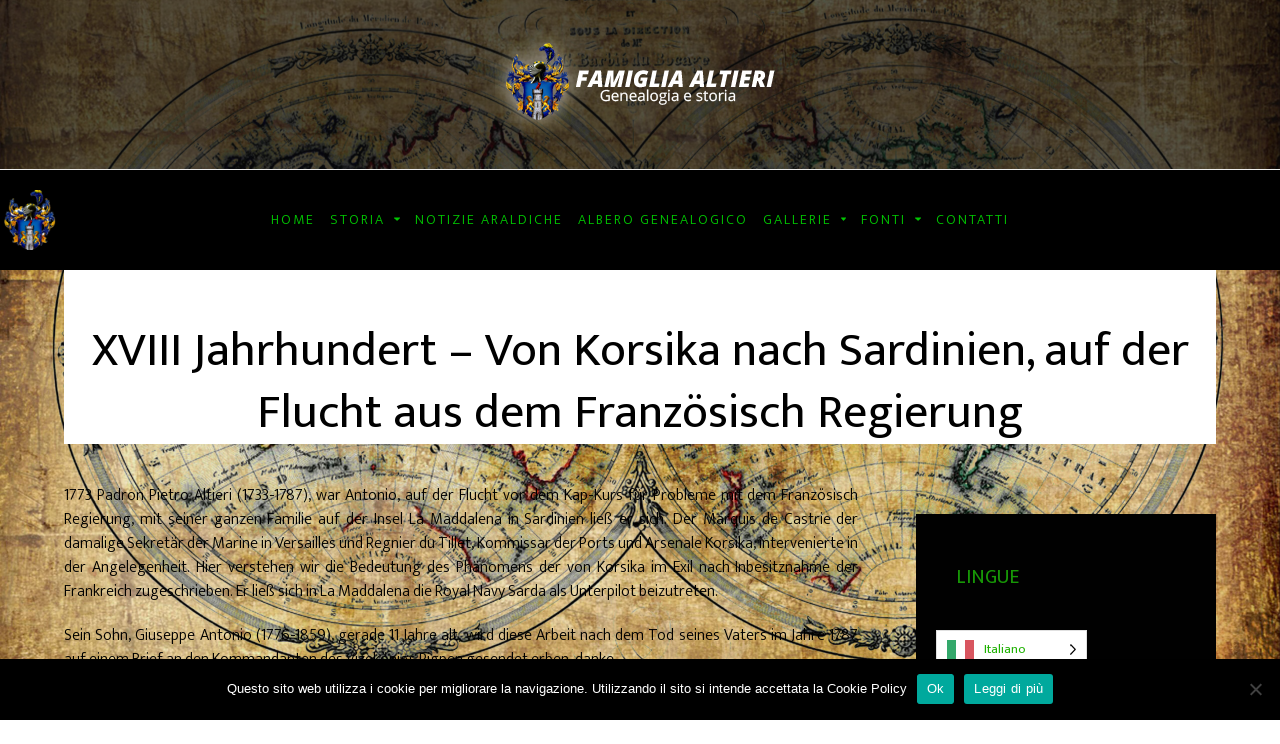

--- FILE ---
content_type: text/html; charset=UTF-8
request_url: http://www.altiericlaudio.com/Altieri-Claudio/xviii-jahrhundert-von-korsika-nach-sardinien-auf-der-flucht-aus-dem-franzosisch-regierung/?lang=de
body_size: 42411
content:
<!DOCTYPE html>
<html lang="it-IT" class="wpex-classic-style">
<head>
<meta charset="UTF-8">
<link rel="profile" href="http://gmpg.org/xfn/11">
<title>XVIII Jahrhundert &#8211; Von Korsika nach Sardinien, auf der Flucht aus dem Französisch Regierung &#8211; Famiglia Altieri</title>
<meta name='robots' content='max-image-preview:large' />
	<style>img:is([sizes="auto" i], [sizes^="auto," i]) { contain-intrinsic-size: 3000px 1500px }</style>
	<meta name="viewport" content="width=device-width, initial-scale=1">
<link rel='dns-prefetch' href='//fonts.googleapis.com' />
<link rel="alternate" type="application/rss+xml" title="Famiglia Altieri &raquo; Feed" href="http://www.altiericlaudio.com/Altieri-Claudio/feed/" />
<link rel="alternate" type="application/rss+xml" title="Famiglia Altieri &raquo; Feed dei commenti" href="http://www.altiericlaudio.com/Altieri-Claudio/comments/feed/" />
<link rel="alternate" type="application/rss+xml" title="Famiglia Altieri &raquo; XVIII Jahrhundert &#8211; Von Korsika nach Sardinien, auf der Flucht aus dem Französisch Regierung Feed dei commenti" href="http://www.altiericlaudio.com/Altieri-Claudio/xviii-jahrhundert-von-korsika-nach-sardinien-auf-der-flucht-aus-dem-franzosisch-regierung/feed/" />
<link rel='stylesheet' id='wpex-wpbakery-slim-css' href='http://www.altiericlaudio.com/Altieri-Claudio/wp-content/themes/Total/assets/css/frontend/wpbakery-slim.min.css?ver=6.4.2' media='all' />
<link rel='stylesheet' id='contact-form-7-css' href='http://www.altiericlaudio.com/Altieri-Claudio/wp-content/plugins/contact-form-7/includes/css/styles.css?ver=6.1.2' media='all' />
<link rel='stylesheet' id='cookie-notice-front-css' href='http://www.altiericlaudio.com/Altieri-Claudio/wp-content/plugins/cookie-notice/css/front.min.css?ver=2.5.7' media='all' />
<link rel='stylesheet' id='weglot-css-css' href='http://www.altiericlaudio.com/Altieri-Claudio/wp-content/plugins/weglot/dist/css/front-css.css?ver=5.1' media='all' />
<link rel='stylesheet' id='new-flag-css-css' href='http://www.altiericlaudio.com/Altieri-Claudio/wp-content/plugins/weglot/dist/css/new-flags.css?ver=5.1' media='all' />
<link rel='stylesheet' id='wpex-google-font-mukta-css' href='http://fonts.googleapis.com/css2?family=Mukta:wght@200;300;400;700;800&#038;display=swap&#038;subset=latin' media='all' />
<link rel='stylesheet' id='wpex-style-css' href='http://www.altiericlaudio.com/Altieri-Claudio/wp-content/themes/Total/style.css?ver=6.4.2' media='all' />
<link rel='stylesheet' id='wpex-mobile-menu-breakpoint-max-css' href='http://www.altiericlaudio.com/Altieri-Claudio/wp-content/themes/Total/assets/css/frontend/breakpoints/max.min.css?ver=6.4.2' media='only screen and (max-width:959px)' />
<link rel='stylesheet' id='wpex-mobile-menu-breakpoint-min-css' href='http://www.altiericlaudio.com/Altieri-Claudio/wp-content/themes/Total/assets/css/frontend/breakpoints/min.min.css?ver=6.4.2' media='only screen and (min-width:960px)' />
<link rel='stylesheet' id='vcex-shortcodes-css' href='http://www.altiericlaudio.com/Altieri-Claudio/wp-content/themes/Total/assets/css/frontend/vcex-shortcodes.min.css?ver=6.4.2' media='all' />
<script id="cookie-notice-front-js-before">
var cnArgs = {"ajaxUrl":"http:\/\/www.altiericlaudio.com\/Altieri-Claudio\/wp-admin\/admin-ajax.php","nonce":"8b374fe213","hideEffect":"fade","position":"bottom","onScroll":false,"onScrollOffset":100,"onClick":false,"cookieName":"cookie_notice_accepted","cookieTime":2592000,"cookieTimeRejected":2592000,"globalCookie":false,"redirection":false,"cache":false,"revokeCookies":false,"revokeCookiesOpt":"automatic"};
</script>
<script src="http://www.altiericlaudio.com/Altieri-Claudio/wp-content/plugins/cookie-notice/js/front.min.js?ver=2.5.7" id="cookie-notice-front-js"></script>
<script src="http://www.altiericlaudio.com/Altieri-Claudio/wp-content/plugins/weglot/dist/front-js.js?ver=5.1" id="wp-weglot-js-js"></script>
<script id="wpex-core-js-extra">
var wpex_theme_params = {"selectArrowIcon":"<span class=\"wpex-select-arrow__icon wpex-icon--sm wpex-flex wpex-icon\" aria-hidden=\"true\"><svg viewBox=\"0 0 24 24\" xmlns=\"http:\/\/www.w3.org\/2000\/svg\"><rect fill=\"none\" height=\"24\" width=\"24\"\/><g transform=\"matrix(0, -1, 1, 0, -0.115, 23.885)\"><polygon points=\"17.77,3.77 16,2 6,12 16,22 17.77,20.23 9.54,12\"\/><\/g><\/svg><\/span>","customSelects":".widget_categories form,.widget_archive select,.vcex-form-shortcode select","scrollToHash":"1","localScrollFindLinks":"1","localScrollHighlight":"1","localScrollUpdateHash":"1","scrollToHashTimeout":"500","localScrollTargets":"li.local-scroll a, a.local-scroll, .local-scroll-link, .local-scroll-link > a,.sidr-class-local-scroll-link,li.sidr-class-local-scroll > span > a,li.sidr-class-local-scroll > a","scrollToBehavior":"smooth"};
</script>
<script src="http://www.altiericlaudio.com/Altieri-Claudio/wp-content/themes/Total/assets/js/frontend/core.min.js?ver=6.4.2" id="wpex-core-js" defer data-wp-strategy="defer"></script>
<script id="wpex-inline-js-after">
!function(){const e=document.querySelector("html"),t=()=>{const t=window.innerWidth-document.documentElement.clientWidth;t&&e.style.setProperty("--wpex-scrollbar-width",`${t}px`)};t(),window.addEventListener("resize",(()=>{t()}))}();
</script>
<script id="wpex-sticky-header-js-extra">
var wpex_sticky_header_params = {"breakpoint":"960"};
</script>
<script src="http://www.altiericlaudio.com/Altieri-Claudio/wp-content/themes/Total/assets/js/frontend/sticky/header.min.js?ver=6.4.2" id="wpex-sticky-header-js" defer data-wp-strategy="defer"></script>
<script id="wpex-mobile-menu-toggle-js-extra">
var wpex_mobile_menu_toggle_params = {"breakpoint":"959","i18n":{"openSubmenu":"Aprire il sottomenu di %s","closeSubmenu":"Chiudere il sottomenu di %s"},"openSubmenuIcon":"<span class=\"wpex-open-submenu__icon wpex-transition-transform wpex-duration-300 wpex-icon\" aria-hidden=\"true\"><svg xmlns=\"http:\/\/www.w3.org\/2000\/svg\" viewBox=\"0 0 448 512\"><path d=\"M201.4 342.6c12.5 12.5 32.8 12.5 45.3 0l160-160c12.5-12.5 12.5-32.8 0-45.3s-32.8-12.5-45.3 0L224 274.7 86.6 137.4c-12.5-12.5-32.8-12.5-45.3 0s-12.5 32.8 0 45.3l160 160z\"\/><\/svg><\/span>"};
</script>
<script src="http://www.altiericlaudio.com/Altieri-Claudio/wp-content/themes/Total/assets/js/frontend/mobile-menu/toggle.min.js?ver=6.4.2" id="wpex-mobile-menu-toggle-js" defer data-wp-strategy="defer"></script>
<script src="http://www.altiericlaudio.com/Altieri-Claudio/wp-content/themes/Total/assets/js/frontend/wp/comment-reply.min.js?ver=2.7.0" id="wpex-comment-reply-js" defer data-wp-strategy="defer"></script>
<script></script><link rel="https://api.w.org/" href="http://www.altiericlaudio.com/Altieri-Claudio/wp-json/" /><link rel="alternate" title="JSON" type="application/json" href="http://www.altiericlaudio.com/Altieri-Claudio/wp-json/wp/v2/pages/3636" /><link rel="EditURI" type="application/rsd+xml" title="RSD" href="http://www.altiericlaudio.com/Altieri-Claudio/xmlrpc.php?rsd" />
<meta name="generator" content="WordPress 6.8.3" />
<link rel="canonical" href="http://www.altiericlaudio.com/Altieri-Claudio/xviii-jahrhundert-von-korsika-nach-sardinien-auf-der-flucht-aus-dem-franzosisch-regierung/" />
<link rel='shortlink' href='http://www.altiericlaudio.com/Altieri-Claudio/?p=3636' />
<link rel="alternate" title="oEmbed (JSON)" type="application/json+oembed" href="http://www.altiericlaudio.com/Altieri-Claudio/wp-json/oembed/1.0/embed?url=http%3A%2F%2Fwww.altiericlaudio.com%2FAltieri-Claudio%2Fxviii-jahrhundert-von-korsika-nach-sardinien-auf-der-flucht-aus-dem-franzosisch-regierung%2F" />
<link rel="alternate" title="oEmbed (XML)" type="text/xml+oembed" href="http://www.altiericlaudio.com/Altieri-Claudio/wp-json/oembed/1.0/embed?url=http%3A%2F%2Fwww.altiericlaudio.com%2FAltieri-Claudio%2Fxviii-jahrhundert-von-korsika-nach-sardinien-auf-der-flucht-aus-dem-franzosisch-regierung%2F&#038;format=xml" />

<link rel="alternate" href="http://www.altiericlaudio.com/Altieri-Claudio/xviii-jahrhundert-von-korsika-nach-sardinien-auf-der-flucht-aus-dem-franzosisch-regierung/" hreflang="it"/>
<link rel="alternate" href="http://www.altiericlaudio.com/Altieri-Claudio/en/xviii-jahrhundert-von-korsika-nach-sardinien-auf-der-flucht-aus-dem-franzosisch-regierung/" hreflang="en"/>
<script type="application/json" id="weglot-data">{"website":"https:\/\/altiericlaudio.com\/altieri-claudio","uid":"18d626de45","project_slug":"3768439$p-18d626de45","language_from":"it","language_from_custom_flag":null,"language_from_custom_name":null,"excluded_paths":[],"excluded_blocks":[],"custom_settings":{"wp_user_version":"4.3.0","button_style":{"is_dropdown":true,"with_flags":true,"full_name":true,"with_name":true,"custom_css":"","flag_type":"rectangle_mat"},"translate_email":false,"translate_search":false,"translate_amp":false,"switchers":[{"templates":{"name":"default","hash":"095ffb8d22f66be52959023fa4eeb71a05f20f73"},"location":[],"style":{"with_flags":true,"flag_type":"rectangle_mat","with_name":true,"full_name":true,"is_dropdown":true}}]},"pending_translation_enabled":false,"curl_ssl_check_enabled":true,"custom_css":null,"languages":[{"language_to":"en","custom_code":null,"custom_name":null,"custom_local_name":null,"provider":null,"enabled":true,"automatic_translation_enabled":true,"deleted_at":null,"connect_host_destination":null,"custom_flag":null}],"organization_slug":"w-60c7f1a764","current_language":"it","switcher_links":{"it":"http:\/\/www.altiericlaudio.com\/Altieri-Claudio\/xviii-jahrhundert-von-korsika-nach-sardinien-auf-der-flucht-aus-dem-franzosisch-regierung\/?lang=de","en":"http:\/\/www.altiericlaudio.com\/Altieri-Claudio\/en\/xviii-jahrhundert-von-korsika-nach-sardinien-auf-der-flucht-aus-dem-franzosisch-regierung\/?lang=de"},"original_path":"\/xviii-jahrhundert-von-korsika-nach-sardinien-auf-der-flucht-aus-dem-franzosisch-regierung\/"}</script><noscript><style>body:not(.content-full-screen) .wpex-vc-row-stretched[data-vc-full-width-init="false"]{visibility:visible;}</style></noscript><link rel="icon" href="http://www.altiericlaudio.com/Altieri-Claudio/wp-content/uploads/2015/03/cropped-2018f4a8df-STEMMA-BORELLA-32x32.jpg" sizes="32x32" />
<link rel="icon" href="http://www.altiericlaudio.com/Altieri-Claudio/wp-content/uploads/2015/03/cropped-2018f4a8df-STEMMA-BORELLA-192x192.jpg" sizes="192x192" />
<link rel="apple-touch-icon" href="http://www.altiericlaudio.com/Altieri-Claudio/wp-content/uploads/2015/03/cropped-2018f4a8df-STEMMA-BORELLA-180x180.jpg" />
<meta name="msapplication-TileImage" content="http://www.altiericlaudio.com/Altieri-Claudio/wp-content/uploads/2015/03/cropped-2018f4a8df-STEMMA-BORELLA-270x270.jpg" />
		<style id="wp-custom-css">
			/* Make buttons a little smaller */:root{--wpex-btn-font-size:13px;}/* Add border to header when overlay is enabled */body.has-overlay-header #site-header.dyn-styles #site-header-inner{border-bottom:1px solid rgba(255,255,255,.4);}/* Add offset for mobile menu to hide the overlay header border */body.has-overlay-header .mobile-toggle-nav.wpex-togglep-absolute{margin-top:-1px;}/* Footer links color */#footer-builder{--wpex-link-color:#fff;--wpex-hover-link-color:#fff;}/* Tweak shop and archives button size */.entries .theme-button,.woocommerce .button,.woocommerce .added_to_cart{font-size:12px;}/* Product entry price size */.products .product .price{font-size:18px;}/* Product entry price weight */.products .product .price,.woocommerce .product .summary .price{font-weight:700;}/* Tweak related cards style */.bryce-related-posts .wpex-card-blog_7 .wpex-card-footer{display:none;}/* Add a little extra spacing before footer on some pages */body.page-id-25 #footer-builder,body.page:not(.has-composer) #footer-builder,body.single-product #footer-builder,body.woocommerce-page #footer-builder{margin-top:50px;}/* Some tweaks for small devices */@media only screen and (max-width:600px){.wpex-card-blog_10 .wpex-card-title.wpex-text-4xl{font-size:1.5em;}}#sidebar{margin-top:30px;}		</style>
		<noscript><style> .wpb_animate_when_almost_visible { opacity: 1; }</style></noscript><style data-type="wpex-css" id="wpex-css">/*FOOTER BUILDER*/#footer-builder{background-color:#000000;}/*TYPOGRAPHY*/:root{--wpex-body-font-family:Mukta;--wpex-body-font-weight:300;--wpex-body-font-size:16px;--wpex-body-color:#000000;}:root{--wpex-heading-font-weight:400;--wpex-heading-color:#000000;--wpex-heading-line-height:1.3;}#site-logo .site-logo-text{font-size:24px;letter-spacing:3px;text-transform:uppercase;}:root{--wpex-btn-font-weight:700;--wpex-btn-letter-spacing:1px;--wpex-btn-text-transform:uppercase;}.main-navigation-ul .link-inner{font-weight:300;font-size:14px;letter-spacing:2px;text-transform:uppercase;}.main-navigation-ul .sub-menu .link-inner{letter-spacing:1px;}.wpex-mobile-menu,#sidr-main{font-size:18px;}h1,.wpex-h1{color:#00c700;}/*SITE BACKGROUND*/body{background-image:url(http://www.altiericlaudio.com/Altieri-Claudio/wp-content/uploads/2015/04/manoscritto6-scaled.jpg)!important;background-size:cover;background-position:center center;background-attachment:fixed;background-repeat:no-repeat;}/*ADVANCED STYLING CSS*/blockquote{border-width:0;border-inline-start-width:3px;border-color:var(--wpex-accent);border-style:solid;padding-inline-start:25px;}blockquote::before{display:none;}/*CUSTOMIZER STYLING*/:root{--wpex-accent:#0073aa;--wpex-accent-alt:#0073aa;--wpex-accent-alt:#006899;--wpex-link-decoration-line:underline;--wpex-link-color:#00c707;--wpex-hover-heading-link-color:#00c707;--wpex-hover-link-color:#00c707;--wpex-hover-heading-link-color:#00c707;--wpex-btn-padding:12px 24px;--wpex-btn-border-radius:0px;--wpex-btn-color:#00c707;--wpex-active-btn-color:#00c707;--wpex-site-logo-color:#ffffff;--wpex-vc-column-inner-margin-bottom:40px;}.page-header.wpex-supports-mods{padding-block-start:50px;padding-block-end:0px;background-color:#ffffff;border-top-width:0px;border-bottom-width:0px;}:root,.site-boxed.wpex-responsive #wrap{--wpex-container-width:1200px;}#top-bar-wrap{background-color:#0a0a0aab;}.wpex-top-bar-sticky{background-color:#0a0a0aab;}#top-bar{color:#66cd0b;--wpex-text-2:#66cd0b;--wpex-text-3:#66cd0b;--wpex-text-4:#66cd0b;padding-block-start:30px;padding-block-end:30px;}.header-padding{padding-block-start:25px;padding-block-end:25px;}#site-header{--wpex-site-header-bg-color:#000000;}#site-navigation-wrap{--wpex-main-nav-gutter:15px;--wpex-main-nav-link-color:#00c700;--wpex-hover-main-nav-link-color:#00c700;--wpex-active-main-nav-link-color:#00c700;--wpex-hover-main-nav-link-color:#00c700;--wpex-active-main-nav-link-color:#00c700;--wpex-dropmenu-min-width:180px;--wpex-dropmenu-padding:10px;--wpex-megamenu-padding:10px;--wpex-dropmenu-bg:#000000;--wpex-dropmenu-caret-bg:#000000;--wpex-dropmenu-link-color:#ffffff;--wpex-hover-dropmenu-link-bg:#222222;--wpex-active-dropmenu-link-color:#00c700;--wpex-active-hover-dropmenu-link-color:#00c700;}.mobile-menu-toggle{--wpex-hamburger-icon-width:25px;--wpex-hamburger-icon-gutter:5px;}#mobile-menu,#mobile-icons-menu{--wpex-link-color:#ffffff;--wpex-hover-link-color:#ffffff;}.mobile-toggle-nav{background:#000000;color:#aaaaaa;--wpex-link-color:#aaaaaa;--wpex-hover-link-color:#aaaaaa;}.mobile-toggle-nav-ul,.mobile-toggle-nav-ul a{border-color:#121212;}#sidebar{background-color:#010101;padding-block-start:50px;padding-inline-end:20px;padding-inline-start:20px;color:#1fb102;--wpex-hover-link-color:#3caa06;--wpex-hover-widget-link-color:#3caa06;}#sidebar .widget-title{color:#179606;padding-inline-end:20px;padding-block-end:20px;padding-inline-start:20px;}</style></head>

<body class="wp-singular page-template-default page page-id-3636 wp-custom-logo wp-embed-responsive wp-theme-Total cookies-not-set wpex-theme wpex-responsive full-width-main-layout no-composer wpex-live-site wpex-has-primary-bottom-spacing site-full-width content-right-sidebar has-sidebar header-has-fixed-height has-topbar sidebar-widget-icons hasnt-overlay-header wpex-antialiased has-mobile-menu wpex-mobile-toggle-menu-icon_buttons wpex-no-js wpb-js-composer js-comp-ver-8.0.1 vc_responsive">

	
<a href="#content" class="skip-to-content">Skip to content</a>

	
	<span data-ls_id="#site_top" tabindex="-1"></span>
	<div id="outer-wrap" class="wpex-overflow-clip">
		
		
		
		<div id="wrap" class="wpex-clr">

			
			<div id="top-bar-wrap" class="top-bar-full-width wpex-border-b wpex-border-main wpex-border-solid wpex-text-sm wpex-text-center wpex-print-hidden">
			<div id="top-bar" class="container wpex-relative wpex-py-15 wpex-text-center wpex-md-text-center">
	<div id="top-bar-content" class="has-content top-bar-centered wpex-clr"><img src="http://www.altiericlaudio.com/Altieri-Claudio/wp-content/uploads/2015/04/logo2.png"></div>

</div>
		</div>
	<div id="site-header-sticky-wrapper" class="wpex-sticky-header-holder not-sticky wpex-print-hidden">	<header id="site-header" class="header-seven wpex-z-sticky header-full-width header-fixed-height wpex-dropdown-style-minimal-sq fixed-scroll has-sticky-dropshadow custom-bg dyn-styles wpex-print-hidden wpex-relative">
				<div id="site-header-inner" class="header-seven-inner container wpex-relative wpex-h-100 wpex-flex wpex-z-10"><div id="site-header-flex" class="wpex-flex wpex-justify-between wpex-items-center wpex-w-100">
<div id="site-logo" class="site-branding header-seven-logo wpex-flex wpex-items-center wpex-h-100">
	<div id="site-logo-inner" ><a id="site-logo-link" href="http://www.altiericlaudio.com/Altieri-Claudio/" rel="home" class="main-logo"><img src="http://www.altiericlaudio.com/Altieri-Claudio/wp-content/uploads/2025/02/logoaltieri-1.png" alt="Famiglia Altieri" class="logo-img wpex-h-auto wpex-max-w-100 wpex-align-middle" width="300" height="300" data-no-retina data-skip-lazy fetchpriority="high"></a></div>

</div>

<div id="site-navigation-wrap" class="navbar-style-seven wpex-max-h-100 wpex-mr-auto wpex-stretch-megamenus hide-at-mm-breakpoint wpex-print-hidden">
	<nav id="site-navigation" class="navigation main-navigation main-navigation-seven" aria-label="Main menu"><ul id="menu-main-menu" class="main-navigation-ul wpex-flex wpex-items-center wpex-dropdown-menu wpex-dropdown-menu--onhover wpex-dropdown-menu--animate"><li id="menu-item-2241" class="menu-item menu-item-type-post_type menu-item-object-page menu-item-home menu-item-2241"><a href="http://www.altiericlaudio.com/Altieri-Claudio/"><span class="link-inner">Home</span></a></li>
<li id="menu-item-2240" class="menu-item menu-item-type-post_type menu-item-object-page menu-item-has-children menu-item-2240 dropdown"><a href="http://www.altiericlaudio.com/Altieri-Claudio/la-storia-degli-altieri-2/"><span class="link-inner">Storia <span class="nav-arrow top-level"><span class="nav-arrow__icon wpex-icon wpex-icon--xs" aria-hidden="true"><svg xmlns="http://www.w3.org/2000/svg" viewBox="0 0 18 32"><path d="M18.286 12.571q0 0.464-0.339 0.804l-8 8q-0.339 0.339-0.804 0.339t-0.804-0.339l-8-8q-0.339-0.339-0.339-0.804t0.339-0.804 0.804-0.339h16q0.464 0 0.804 0.339t0.339 0.804z"></path></svg></span></span></span></a>
<ul class="sub-menu">
	<li id="menu-item-5572" class="menu-item menu-item-type-post_type menu-item-object-page menu-item-5572"><a href="http://www.altiericlaudio.com/Altieri-Claudio/cognome/"><span class="link-inner">Cognome</span></a></li>
	<li id="menu-item-2714" class="menu-item menu-item-type-post_type menu-item-object-page menu-item-2714"><a href="http://www.altiericlaudio.com/Altieri-Claudio/stemma/"><span class="link-inner">Stemma</span></a></li>
</ul>
</li>
<li id="menu-item-2794" class="menu-item menu-item-type-post_type menu-item-object-page menu-item-2794"><a href="http://www.altiericlaudio.com/Altieri-Claudio/notizie-araldiche-2/"><span class="link-inner">Notizie Araldiche</span></a></li>
<li id="menu-item-3341" class="menu-item menu-item-type-custom menu-item-object-custom menu-item-3341"><a title="Albero genealogico" href="http://www.altiericlaudio.com/Altieri-Claudio/wp-content/uploads/2016/01/albero-per-sito-ultima-versione.pdf"><span class="link-inner">Albero genealogico</span></a></li>
<li id="menu-item-3171" class="menu-item menu-item-type-custom menu-item-object-custom menu-item-has-children menu-item-3171 dropdown"><a href="#"><span class="link-inner">Gallerie <span class="nav-arrow top-level"><span class="nav-arrow__icon wpex-icon wpex-icon--xs" aria-hidden="true"><svg xmlns="http://www.w3.org/2000/svg" viewBox="0 0 18 32"><path d="M18.286 12.571q0 0.464-0.339 0.804l-8 8q-0.339 0.339-0.804 0.339t-0.804-0.339l-8-8q-0.339-0.339-0.339-0.804t0.339-0.804 0.804-0.339h16q0.464 0 0.804 0.339t0.339 0.804z"></path></svg></span></span></span></a>
<ul class="sub-menu">
	<li id="menu-item-3043" class="menu-item menu-item-type-post_type menu-item-object-page menu-item-3043"><a href="http://www.altiericlaudio.com/Altieri-Claudio/cappella-privata/"><span class="link-inner">Cappella privata</span></a></li>
	<li id="menu-item-3066" class="menu-item menu-item-type-post_type menu-item-object-page menu-item-3066"><a href="http://www.altiericlaudio.com/Altieri-Claudio/villa-altieri/"><span class="link-inner">Villa Altieri</span></a></li>
	<li id="menu-item-3101" class="menu-item menu-item-type-post_type menu-item-object-page menu-item-3101"><a href="http://www.altiericlaudio.com/Altieri-Claudio/tombe-altieri/"><span class="link-inner">Tombe Altieri</span></a></li>
	<li id="menu-item-4485" class="menu-item menu-item-type-post_type menu-item-object-page menu-item-4485"><a href="http://www.altiericlaudio.com/Altieri-Claudio/raccolta-di-fotogafie-familiari/"><span class="link-inner">Raccolta di fotografie familiari</span></a></li>
</ul>
</li>
<li id="menu-item-2806" class="menu-item menu-item-type-post_type menu-item-object-page menu-item-has-children menu-item-2806 dropdown"><a href="http://www.altiericlaudio.com/Altieri-Claudio/fonti/"><span class="link-inner">Fonti <span class="nav-arrow top-level"><span class="nav-arrow__icon wpex-icon wpex-icon--xs" aria-hidden="true"><svg xmlns="http://www.w3.org/2000/svg" viewBox="0 0 18 32"><path d="M18.286 12.571q0 0.464-0.339 0.804l-8 8q-0.339 0.339-0.804 0.339t-0.804-0.339l-8-8q-0.339-0.339-0.339-0.804t0.339-0.804 0.804-0.339h16q0.464 0 0.804 0.339t0.339 0.804z"></path></svg></span></span></span></a>
<ul class="sub-menu">
	<li id="menu-item-3179" class="menu-item menu-item-type-post_type menu-item-object-page menu-item-3179"><a href="http://www.altiericlaudio.com/Altieri-Claudio/ringraziamenti/"><span class="link-inner">Ringraziamenti</span></a></li>
</ul>
</li>
<li id="menu-item-2173" class="menu-item menu-item-type-post_type menu-item-object-page menu-item-2173"><a href="http://www.altiericlaudio.com/Altieri-Claudio/contact/"><span class="link-inner">Contatti</span></a></li>
</ul></nav>
</div>


<div id="mobile-menu" class="wpex-mobile-menu-toggle show-at-mm-breakpoint wpex-flex wpex-items-center wpex-h-100">
	<div class="wpex-inline-flex wpex-items-center"><a href="#" class="mobile-menu-toggle" role="button" aria-expanded="false"><span class="mobile-menu-toggle__icon wpex-flex"><span class="wpex-hamburger-icon wpex-hamburger-icon--inactive wpex-hamburger-icon--animate" aria-hidden="true"><span></span></span></span><span class="screen-reader-text" data-open-text>Open mobile menu</span><span class="screen-reader-text" data-open-text>Close mobile menu</span></a></div>
</div>

</div></div>
			</header>
</div>
			
			<main id="main" class="site-main wpex-clr">

				
<header class="page-header centered-page-header wpex-relative wpex-mb-40 wpex-surface-2 wpex-py-30 wpex-border-t wpex-border-b wpex-border-solid wpex-border-surface-3 wpex-text-2 wpex-text-center container wpex-supports-mods">

	
	<div class="page-header-inner wpex-mx-auto">
<div class="page-header-content">

<h1 class="page-header-title wpex-block wpex-m-0 wpex-text-5xl">

	<span>XVIII Jahrhundert &#8211; Von Korsika nach Sardinien, auf der Flucht aus dem Französisch Regierung</span>

</h1>

</div></div>

	
</header>


<div id="content-wrap"  class="container wpex-clr">

	
	<div id="primary" class="content-area wpex-clr">

		
		<div id="content" class="site-content wpex-clr">

			
			
<article id="single-blocks" class="single-page-article wpex-clr">
<div class="single-page-content single-content entry wpex-clr"><p style="text-align: justify;">1773 Padron Pietro Altieri (1733-1787), war Antonio, auf der Flucht vor dem Kap-Kurs für Probleme mit dem Französisch Regierung, mit seiner ganzen Familie auf der Insel La Maddalena in Sardinien ließ er sich. Der Marquis de Castrie der damalige Sekretär der Marine in Versailles und Regnier du Tillet, Kommissar der Ports und Arsenale Korsika, intervenierte in der Angelegenheit. Hier verstehen wir die Bedeutung des Phänomens der von Korsika im Exil nach Inbesitznahme der Frankreich zugeschrieben. Er ließ sich in La Maddalena die Royal Navy Sarda als Unterpilot beizutreten.</p>
<p style="text-align: justify;">Sein Sohn, Giuseppe Antonio (1776-1859), gerade 11 Jahre alt, wird diese Arbeit nach dem Tod seines Vaters im Jahre 1787 auf einem Brief an den Kommandanten des Vizekönigs Pigpen gesendet erben, danke.</p>
<p style="text-align: justify;">Giuseppe Antonio, 21. Oktober 1833, bereits maritime Master steuert die boo von 39 Tonnen &#8220;Die Jungfrau der Barmherzigkeit&#8221; von Antonio Tartavull gehört. Das Boot ist auf dem Felsen von Gavetti Schiffbruch (bei Piantarella) und, sehr beschädigt ist, wird im Hafen von Bonifacio berichtet und es für 500 Franken verkauft. Giuseppe Antonio war ein Mitglied der Gemeinde von St. Erasmus und war ein Stadtrat im Jahre 1847.</p>
<p style="text-align: justify;">Die Schwester von Giuseppe Antonio, Maria Angela Altieri (in Barrettali im Jahre 1765 geboren wurde, war Peter) im Jahre 1781 verheiratet Salva Ornano, war Francis (bekannten Charakter in Sardinien). Salvatore, Nom de Guerre Lu Spassu, ist ein mutiger Untermarineoffizier sardischen. Er nahm, 15. April 1787, in einem Kampf gegen einen tunesischen xebec, mit dem Grad der Unter Comito, auf der Halb Gefängnis &#8220;Selig Margherita&#8221;, die von Matton von Benevel geboten. Er berichtete, eine Verletzung an der Hand und wurde mit einer Silbermedaille dekoriert. Am 3. Januar 1794 nahmen an den Kämpfen zwischen den Schiffen und zwei Sardinen Schebecken tunesischen Gewässern von Porto Vecchio: eine tunesische in Brand Santabarbara (Pulver) seines Segelschiffes, so dass es zu explodieren. Es gab viele Tote und Verwundete, darunter Ornano, die eine schlechte Wunde in den Arm erlitten hatte, und trotz, dass er aufgehört hatte, zu kämpfen. Geführt, wie die anderen, in einem provisorischen Krankenhaus auf der Insel Santo Stefano, starb an Faulfieber durch eine Infektion verursacht werden.</p>
<p style="text-align: justify;">Er hat sechs Kinder, Maria Laura (1780), Joan (1781), Mary Catherine (1784), Francis Benedict (1787), Peter (1789), Maria Nunzia (1792). Bis dahin werden die Witwen der Segler, die im Dienst starben, wurden nicht auf eine finanzielle Belohnung berechtigt und Offiziere betete, von Zeit zu Zeit von den Vertretern der Regierung gegen den Hunger an Familien der Gefallenen aufgegeben. Von hing die Landesregierung Finanz mehr oder weniger Großzügigkeit der Intervention eines einmaligen aufgrund der Regel auf einige Rationen Brot täglich für seine Frau und seine minderjährigen Kinder. In diesem Fall ist jedoch angesichts der Ernsthaftigkeit der Situation, hatte der König einen Zuschuss von £ 90 an die Witwe Maria Angela Altieri und dem Versprechen, eine Art kleine Pension zugelassen worden. Er war nicht glücklich ist die Situation der Frau, die zu schmerzhaften Jahren mit seiner Willenskraft zu überwinden hatten, bis die beiden Jungen wurden auch in ihren Dienst Marina eingetragen (Peter hatte den Kriegsnamen des Vaters genommen) von der Insel. Die älteste Tochter, Maria Laura heiratete sehr jung, im Jahr 1798, mit dem unternehmungs Joseph Bertoleoni während Maria Angela Altieri heiratete zwei Jahre später mit einem anderen Witwer Peter Culiolo. Nach einigen Jahren, die dritte Tochter, Mary Catherine, war verheiratet und hatte einen Sohn, Peter, aber einige Zeit, nachdem sie Witwe wurde. Es wurde von der älteren Schwester gehostet, in die Einflusssphäre eines Menschen mit einer starken Persönlichkeit und unvorhersehbare Weise und passt die ganze Familie, seine Launen, seine Geliebte mit einer Bedingung des Lebens für uns schwer zu verstehen gemacht. Die beiden Schwestern wurden unter einem Dach leben, auch Teilung der Aufmerksamkeit des Mannes, der rechtmäßigen Ehemann der einen und der anderen Geliebter war. Die alte Kirche Santa Maria war das Haus, die sowohl mit ihren Kindern untergebracht:</p>
<p style="text-align: justify;">Bertoleoni hatte den möglichen Skandal, dass die Situation vielleicht aus den Augen seiner Mitbürger auf ménage führen, weg gelöst. Seit einigen Jahren war es nun schon, ohne dass jemand zu intervenieren, bis die mutige Mutter von zwei junge Männer die Initiative ergriffen, um die Situation zu berichten, was zu einer Intervention der Commander-Inseln, die wurde sofort auf die Spur der Täter zu verhaften und setzen Kinder taufen zu lassen. Aber Bertoleoni gehörte nicht erwischt zu werden und hatte sich mit den Spuren von Mary Catherine und Kinder mit ihr, John und Ostern, deren Transport an der Küste Sardiniens zu und hat sie an Freunde, die nicht verweigert haben getan, einige Kolleginnen und Handel mit Schmuggel l geben &#8216; Hilfe benötigt. Um die Sache, ohne auf die beiden Frauen auf Dauer zu lösen, Bertoleoni besetzt eine andere Insel, Tavolara, weit genug entfernt, um nicht neugierig dall&#8217;arcipelago, wo Mary Catherine war fest und dauerhaft zu sein, seine zweite Frau rechtswidrige wecken. Aus der Ehe von Joseph und Maria Laura Bertoleoni Ornano Paul, die im Jahre 1836 geboren wurde, so die Legende, gekrönt wurde König von Tavolara von Charles Albert, König von Italien und schafft damit die kleinsten Königreich der Welt. Königin Victoria von England, schnappte ein Foto mit der ganzen Familie, auch heute noch, zum Buckingham Palace ausgesetzt.</p>
<p style="text-align: justify;">In der Postscript auf das Schreiben vom 6. März 1813, mit dem Staatssekretär geschickt, sagte Kommandant Millelire dass Ambrose Casabianca und Pasquale Altieri (war Peter von Korsika), mit seinem Enkel, wurden gefangen von einem Französisch Freibeuter auf dem Weg nach Malta genommen unter britischer Flagge, transportiert zuerst in Neapel und dann in Rom zu entkommen und ein Boot aus starten und landen in Fiumicino Maddalena 6. März nach einem Tag des Segelns.</p>
<p style="text-align: justify;">Im Jahr 1823, Captain Pasquale Altieri, nachdem festgestellt, dass einer der Passagiere heimlich in der Nacht mit dem kostbaren Ware entgangen, verankert sein Schiff unter britischer Flagge im Golf von Neufundland (das heutige Antalya). Er ging in die britische Konsul Peter Putzu, fordern Gerechtigkeit. Putzu forderte die Altieri zu keinen Gedanken für das, was geschehen war, zu nehmen, weil er wusste sehr wohl, welchen Weg zu nehmen, um den Schuldigen zu finden; Er begann sofort, Jagd, Pferd, begleitet von einem großen und wilden mastiff, erreicht die unglückliche Bösewicht, für, er beißt den Hund auf der Suche war und ihn schließlich getötet. Dann versteckte er die Beute und kehrte nach Neufundland und gab vor, ihn nicht gefunden zu haben.</p>
<p style="text-align: justify;">Ambrose Casabianca, der im Tempel geheiratet, hatte eine Affäre mit Weihnachts Ornano, die Tochter von Salvatore und Maria Fiore Altieri, der Witwe von Nicholas Semonry Privatfahrer, die im Jahre 1807 Aus dieser Beziehung der Kinder, die im Kirchenbuch von La geboren geheiratet hatte Maddalena definiert unecht, erst nach dem Tod seiner ersten Frau von Ambrose (1856) und spätere Heirat nach Santa (1857) legitimiert. Die Kinder sind Anna Maria (die im Jahr 1846 mit dem Notar Bonifacio Francesco Saverio Serafino, der Teil einer Familie von leitenden Offizieren sein wird, die letzte davon heiraten war General Antonio, der in Ajaccio lebte), Pasquale und Maria Fiore .</p>
<p style="text-align: justify;">Von 1839 bis 1843, Domenico Andrea (n.1807), war Giuseppe Antonio, bereits an die Zoll verwendet, war Teil des Ausschusses in den Verhandlungen über die Aufteilung des Landes in Sardinien.</p>
<p style="text-align: justify;">Peter Ornano, Sohn von Salvatore und Maria Angela Altieri, verheiratet, im Jahre 1814, Maria Zonza Tochter von Cesare und Maria Antonia Varriano. Cesare Zonza war einer der interessantesten Charaktere in der Geschichte der damaligen Zeit: Meister maritime, sehr aktiv im Kampf gegen die Barbarei und Schmuggler, gelang es ihm, ein kleines Vermögen mit dem Erlös der Beute zu schaffen.</p>
<p style="text-align: justify;">Die Familie Altieri bei Magdalene Grundstücken, Weinbergen, Wiesen und ein paar kleine Inseln. Sie waren Matrosen, Royal Navy leitenden Angestellten, Mitarbeiter beim Zoll und Regio Gabelle in Cagliari.</p>
</div>

</article>

			
		</div>

		
	</div>

	
<aside id="sidebar" class="sidebar-primary sidebar-container wpex-print-hidden">

	
	<div id="sidebar-inner" class="sidebar-container-inner wpex-mb-40"><div id="custom_html-7" class="widget_text sidebar-box widget widget_custom_html wpex-mb-30 wpex-clr"><div class='widget-title wpex-heading wpex-text-md wpex-mb-20'>LINGUE</div><div class="textwidget custom-html-widget"><!--Weglot 5.1--><aside data-wg-notranslate="" class="country-selector weglot-dropdown close_outside_click closed weglot-shortcode wg-" tabindex="0" aria-expanded="false" aria-label="Language selected: Italian"><input id="wg69754f718812a4.785989151769295729684" class="weglot_choice" type="checkbox" name="menu"/><label data-l="it" tabindex="-1" for="wg69754f718812a4.785989151769295729684" class="wgcurrent wg-li weglot-lang weglot-language weglot-flags flag-0 wg-it" data-code-language="wg-it" data-name-language="Italiano"><span class="wglanguage-name">Italiano</span></label><ul role="none"><li data-l="en" class="wg-li weglot-lang weglot-language weglot-flags flag-0 wg-en" data-code-language="en" role="option"><a title="Language switcher : English" class="weglot-language-en" role="option" data-wg-notranslate="" href="http://www.altiericlaudio.com/Altieri-Claudio/en/xviii-jahrhundert-von-korsika-nach-sardinien-auf-der-flucht-aus-dem-franzosisch-regierung/?lang=de">English</a></li></ul></aside></div></div><div id="search-5" class="sidebar-box widget widget_search wpex-mb-30 wpex-clr"><div class='widget-title wpex-heading wpex-text-md wpex-mb-20'>CERCA</div>
<form role="search" method="get" class="searchform searchform--classic" action="http://www.altiericlaudio.com/Altieri-Claudio/">
	<label for="searchform-input-69754f71883d2" class="searchform-label screen-reader-text">Search</label>
	<input id="searchform-input-69754f71883d2" type="search" class="searchform-input" name="s" placeholder="Cerca" required>
			<button type="submit" class="searchform-submit" aria-label="Submit search"><span class="wpex-icon" aria-hidden="true"><svg xmlns="http://www.w3.org/2000/svg" viewBox="0 0 512 512"><path d="M416 208c0 45.9-14.9 88.3-40 122.7L502.6 457.4c12.5 12.5 12.5 32.8 0 45.3s-32.8 12.5-45.3 0L330.7 376c-34.4 25.2-76.8 40-122.7 40C93.1 416 0 322.9 0 208S93.1 0 208 0S416 93.1 416 208zM208 352a144 144 0 1 0 0-288 144 144 0 1 0 0 288z"/></svg></span></button>
</form>
</div><div id="media_image-7" class="sidebar-box widget widget_media_image wpex-mb-30 wpex-clr"><div class='widget-title wpex-heading wpex-text-md wpex-mb-20'>NOTIZIARIO ARALDICO</div><a href="http://www.notiziarioaraldico.info/?s=altieri+claudio"><img width="500" height="379" src="http://www.altiericlaudio.com/Altieri-Claudio/wp-content/uploads/2020/08/immagine-dx.jpg" class="image wp-image-4617  attachment-full size-full" alt="" style="max-width: 100%; height: auto;" decoding="async" loading="lazy" /></a></div><div id="custom_html-5" class="widget_text sidebar-box widget widget_custom_html wpex-mb-30 wpex-clr"><div class='widget-title wpex-heading wpex-text-md wpex-mb-20'>STEMMARIO ITALIANO</div><div class="textwidget custom-html-widget"><form method="get" action="http://www.stemmario.it/risorse-per-i-webmasters/ricerca.php" enctype="application/x-www-form-urlencoded">
	<table align="left" style="background-color: #ffffff;">
		<tbody><tr align="center"><td>
			<a href="http://www.stemmario.it/index.html" title="Questo servizio è offerto dal Centro Studi Araldici."><img style="border: 0;" src="http://www.stemmario.it/risorse-per-i-webmasters/immagini/logo-stemmario-it.png" width="200" height="41" alt="Questo servizio è offerto dal Centro Studi Araldici."></a>
		</td></tr><tr align="center"><td>
			<input style="width:200px;" type="text" name="q" size="20" value="" title="Inserisci il cognome che desideri cercare">
		</td></tr><tr align="center"><td>
			<a href="http://www.stemmario.it/index.html" title="Questo servizio è offerto dal Centro Studi Araldici."><img style="border: 0;" src="http://www.stemmario.it/risorse-per-i-webmasters/immagini/by-centro-studi-araldici.png" width="200" height="19" alt="Questo servizio è offerto dal Centro Studi Araldici."></a>
		</td></tr><tr align="center"><td>
			<input type="hidden" name="ft" value="v">
			<input type="submit" value="Cerca Stemma">
			<a href="http://www.stemmario.it/risorse-per-i-webmasters/istruzioni-per-la-ricerca.php" title="Come funziona la ricerca?"><img src="http://www.stemmario.it/risorse-per-i-webmasters/immagini/punto-di-domanda.gif" title="Come funziona la ricerca?" alt="Come funziona la ricerca?" style="border: 0;"></a>
		</td></tr>
	</tbody></table>
  </form></div></div></div>

	
</aside>


</div>


			
		</main>

		
		

	<footer id="footer-builder" class="footer-builder">
		<div class="footer-builder-content container entry wpex-clr">
					</div>
	</footer>



	


	</div>

	
	
</div>


<a href="#top" id="site-scroll-top" class="wpex-z-popover wpex-flex wpex-items-center wpex-justify-center wpex-fixed wpex-rounded-full wpex-text-center wpex-box-content wpex-transition-all wpex-duration-200 wpex-bottom-0 wpex-right-0 wpex-mr-25 wpex-mb-25 wpex-no-underline wpex-print-hidden wpex-surface-2 wpex-text-4 wpex-hover-bg-accent wpex-invisible wpex-opacity-0"><span class="wpex-flex wpex-icon" aria-hidden="true"><svg xmlns="http://www.w3.org/2000/svg" viewBox="0 0 512 512"><path d="M233.4 105.4c12.5-12.5 32.8-12.5 45.3 0l192 192c12.5 12.5 12.5 32.8 0 45.3s-32.8 12.5-45.3 0L256 173.3 86.6 342.6c-12.5 12.5-32.8 12.5-45.3 0s-12.5-32.8 0-45.3l192-192z"/></svg></span><span class="screen-reader-text">Torna su</span></a>


<nav class="mobile-toggle-nav wpex-mobile-menu mobile-toggle-nav--animate wpex-surface-1 wpex-hidden wpex-text-2 wpex-togglep-afterheader" aria-label="Mobile menu" data-wpex-insert-after="#site-header">
	<div class="mobile-toggle-nav-inner container">
				<ul class="mobile-toggle-nav-ul wpex-h-auto wpex-leading-inherit wpex-list-none wpex-my-0 wpex-mx-auto"></ul>
					</div>
</nav>

<script type="speculationrules">
{"prefetch":[{"source":"document","where":{"and":[{"href_matches":"\/Altieri-Claudio\/*"},{"not":{"href_matches":["\/Altieri-Claudio\/wp-*.php","\/Altieri-Claudio\/wp-admin\/*","\/Altieri-Claudio\/wp-content\/uploads\/*","\/Altieri-Claudio\/wp-content\/*","\/Altieri-Claudio\/wp-content\/plugins\/*","\/Altieri-Claudio\/wp-content\/themes\/Total\/*","\/Altieri-Claudio\/*\\?(.+)"]}},{"not":{"selector_matches":"a[rel~=\"nofollow\"]"}},{"not":{"selector_matches":".no-prefetch, .no-prefetch a"}}]},"eagerness":"conservative"}]}
</script>
<script src="http://www.altiericlaudio.com/Altieri-Claudio/wp-includes/js/dist/hooks.min.js?ver=4d63a3d491d11ffd8ac6" id="wp-hooks-js"></script>
<script src="http://www.altiericlaudio.com/Altieri-Claudio/wp-includes/js/dist/i18n.min.js?ver=5e580eb46a90c2b997e6" id="wp-i18n-js"></script>
<script id="wp-i18n-js-after">
wp.i18n.setLocaleData( { 'text direction\u0004ltr': [ 'ltr' ] } );
</script>
<script src="http://www.altiericlaudio.com/Altieri-Claudio/wp-content/plugins/contact-form-7/includes/swv/js/index.js?ver=6.1.2" id="swv-js"></script>
<script id="contact-form-7-js-translations">
( function( domain, translations ) {
	var localeData = translations.locale_data[ domain ] || translations.locale_data.messages;
	localeData[""].domain = domain;
	wp.i18n.setLocaleData( localeData, domain );
} )( "contact-form-7", {"translation-revision-date":"2025-08-13 10:50:50+0000","generator":"GlotPress\/4.0.1","domain":"messages","locale_data":{"messages":{"":{"domain":"messages","plural-forms":"nplurals=2; plural=n != 1;","lang":"it"},"This contact form is placed in the wrong place.":["Questo modulo di contatto \u00e8 posizionato nel posto sbagliato."],"Error:":["Errore:"]}},"comment":{"reference":"includes\/js\/index.js"}} );
</script>
<script id="contact-form-7-js-before">
var wpcf7 = {
    "api": {
        "root": "http:\/\/www.altiericlaudio.com\/Altieri-Claudio\/wp-json\/",
        "namespace": "contact-form-7\/v1"
    }
};
</script>
<script src="http://www.altiericlaudio.com/Altieri-Claudio/wp-content/plugins/contact-form-7/includes/js/index.js?ver=6.1.2" id="contact-form-7-js"></script>
<script></script>
		<!-- Cookie Notice plugin v2.5.7 by Hu-manity.co https://hu-manity.co/ -->
		<div id="cookie-notice" role="dialog" class="cookie-notice-hidden cookie-revoke-hidden cn-position-bottom" aria-label="Cookie Notice" style="background-color: rgba(0,0,0,1);"><div class="cookie-notice-container" style="color: #fff"><span id="cn-notice-text" class="cn-text-container">Questo sito web utilizza i cookie per migliorare la navigazione. Utilizzando il sito si intende accettata la Cookie Policy</span><span id="cn-notice-buttons" class="cn-buttons-container"><button id="cn-accept-cookie" data-cookie-set="accept" class="cn-set-cookie cn-button" aria-label="Ok" style="background-color: #00a99d">Ok</button><button data-link-url="http://www.altiericlaudio.com/Altieri-Claudio/?p=4535" data-link-target="_blank" id="cn-more-info" class="cn-more-info cn-button" aria-label="Leggi di più" style="background-color: #00a99d">Leggi di più</button></span><span id="cn-close-notice" data-cookie-set="accept" class="cn-close-icon" title="No"></span></div>
			
		</div>
		<!-- / Cookie Notice plugin -->
</body>
</html>
